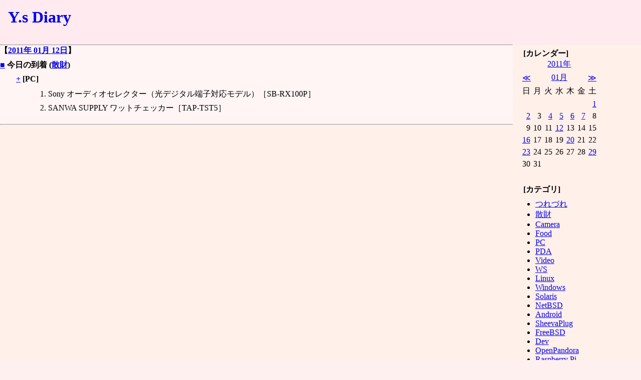

--- FILE ---
content_type: text/html
request_url: https://yukihiko.sano-ya.org/d/dsearch.cgi?D-20110112+L-002
body_size: 1579
content:
<!DOCTYPE HTML PUBLIC "-//W3C//DTD HTML 4.01 Transitional//EN"
  "http://www.w3.org/TR/html4/loose.dtd">
<html lang="ja-JP">
<head>
<meta http-equiv="Content-Type" content="text/html; charset=iso-2022-jp">
<meta http-equiv="Content-Style-Type" content="text/css">
<title>Y.s Diary - 2011年 01月 12日</title>
<style type="text/css">
<!--
* {
  margin: 0;
  padding: 0;
}

body {
  background-color: #FFF0F0;
}

#container {
  background-color: #FFF0EA;
  text-align: left;
  width: 100%;
  margin: 0 auto;
}

#headerC {
  background-color: #FFEAF0;
}

#headerC a {
  text-decoration: none;
}

#headerC a:hover {
  text-decoration: underline;
}

#headerC h1 {
  padding: 0.5em 0 0 0.5em;
}

#headerC p {
  padding: 0.5em 0 0 0.5em;
}

#mainC {
  background-color: #FFF5F5;
  width: 80%;
  float: left;
}

#mainC dl {
  padding: 0.5em 0 0 0;
}

#mainC dd {
  padding: 0 0 0 2em;
}

#mainC ol {
  padding: 0.5em 0 0 2em;
}

#mainC ul {
  padding: 0.5em 0 0 2em;
}

#mainC li {
  padding: 0.2em 0 0.2em 0;
}

#mainC p {
  padding: 0.5em 0 0.5em 0;
}

#mainC p.mainCenter {
  padding: 0.5em 0 0.2em 0;
  text-align: center;
}

#mainC pre {
  padding: 0.5em 0 0.5em 1em;
  border: 1px solid #000;
}

caption {
  caption-side: top;
}

#menuC {
  background-color: #FFF0EA;
  width: 19%;
  float: right;
}

#menuC p {
  padding: 0.5em 0 0 0.5em;
}

#menuC pre {
  padding: 0.5em 0 0 0.5em;
}

#menuC ul {
  padding: 0.5em 0 0 2em;
}

#footerC {
  background-color: #FFF0F0;
  clear: both;
  width: 100%;
}

#footerC p {
  padding: 0.5em 0 0 0.5em;
}
-->
</style>
</head>

<body>

<div id="container">

<div id="headerC">

<h1>
<a href="http://yukihiko.sano-ya.org/d/">
Y.s Diary
</a>
</h1>

<br>
　
</div>

<div id="mainC">

<hr>
<strong>
【<a href="dsearch.cgi?D-20110112">2011年 01月 12日</a>】
</strong>

<dl>
<dt>
<strong>
<a href="dsearch.cgi?D-20110112+L-002">■</a>
今日の到着
(<a href="dsearch.cgi?C-00000002">散財</a>)
</strong>
</dt>

<dd>
<dl>
<dt>
<strong>
<a href="dsearch.cgi?D-20110112+L-002+S-001">+</a>
[PC]
</strong>
</dt>

<dd>
<ol>
<li>
Sony オーディオセレクター（光デジタル端子対応モデル）［SB-RX100P］
</li>
<li>
SANWA SUPPLY ワットチェッカー［TAP-TST5］
</li>
</ol>
</dd>
</dl>

</dd>
</dl>

&nbsp;
<hr>

</div>

<div id="menuC">

<p>
<strong>
[カレンダー]
</strong>
</p>

<table border="0" cellspacing="6" summary="Calendar">
<caption>
<a href="dsearch.cgi?Y-2011">2011年</a>
</caption>
<tr>
<td colspan=2><a href="dsearch.cgi?M-201012">≪</a></td>
<td colspan=3 align="center"><a href="dsearch.cgi?M-201101">01月</a></td>
<td colspan=2 align="right"><a href="dsearch.cgi?M-201102">≫</a></td>
</tr>

<tr>
<td>日</td>
<td>月</td>
<td>火</td>
<td>水</td>
<td>木</td>
<td>金</td>
<td>土</td>
</tr>

<tr>
<td></td>
<td></td>
<td></td>
<td></td>
<td></td>
<td></td>
<td align="right"><a href="dsearch.cgi?D-20110101">1</a></td>
</tr>
<tr>
<td align="right"><a href="dsearch.cgi?D-20110102">2</a></td>
<td align="right">3</td>
<td align="right"><a href="dsearch.cgi?D-20110104">4</a></td>
<td align="right"><a href="dsearch.cgi?D-20110105">5</a></td>
<td align="right"><a href="dsearch.cgi?D-20110106">6</a></td>
<td align="right"><a href="dsearch.cgi?D-20110107">7</a></td>
<td align="right">8</td>
</tr>
<tr>
<td align="right">9</td>
<td align="right">10</td>
<td align="right">11</td>
<td align="right"><a href="dsearch.cgi?D-20110112">12</a></td>
<td align="right">13</td>
<td align="right">14</td>
<td align="right">15</td>
</tr>
<tr>
<td align="right"><a href="dsearch.cgi?D-20110116">16</a></td>
<td align="right">17</td>
<td align="right">18</td>
<td align="right">19</td>
<td align="right"><a href="dsearch.cgi?D-20110120">20</a></td>
<td align="right">21</td>
<td align="right">22</td>
</tr>
<tr>
<td align="right"><a href="dsearch.cgi?D-20110123">23</a></td>
<td align="right">24</td>
<td align="right">25</td>
<td align="right">26</td>
<td align="right">27</td>
<td align="right">28</td>
<td align="right"><a href="dsearch.cgi?D-20110129">29</a></td>
</tr>
<tr>
<td align="right">30</td>
<td align="right">31</td>
</tr>
</table>

&nbsp;

<p>
<strong>
[カテゴリ]
</strong>
</p>

<ul>
<li>
<a href="dsearch.cgi?C-00000001">つれづれ</a>
</li>

<li>
<a href="dsearch.cgi?C-00000002">散財</a>
</li>

<li>
<a href="dsearch.cgi?C-00000008">Camera</a>
</li>

<li>
<a href="dsearch.cgi?C-00000015">Food</a>
</li>

<li>
<a href="dsearch.cgi?C-00000021">PC</a>
</li>

<li>
<a href="dsearch.cgi?C-00000022">PDA</a>
</li>

<li>
<a href="dsearch.cgi?C-00000026">Video</a>
</li>

<li>
<a href="dsearch.cgi?C-00000027">WS</a>
</li>

<li>
<a href="dsearch.cgi?C-00000029">Linux</a>
</li>

<li>
<a href="dsearch.cgi?C-00000030">Windows</a>
</li>

<li>
<a href="dsearch.cgi?C-00000031">Solaris</a>
</li>

<li>
<a href="dsearch.cgi?C-00000032">NetBSD</a>
</li>

<li>
<a href="dsearch.cgi?C-00000033">Android</a>
</li>

<li>
<a href="dsearch.cgi?C-00000034">SheevaPlug</a>
</li>

<li>
<a href="dsearch.cgi?C-00000035">FreeBSD</a>
</li>

<li>
<a href="dsearch.cgi?C-00000036">Dev</a>
</li>

<li>
<a href="dsearch.cgi?C-00000037">OpenPandora</a>
</li>

<li>
<a href="dsearch.cgi?C-00000038">Raspberry Pi</a>
</li>

<li>
<a href="dsearch.cgi?C-00000039">GCW Zero</a>
</li>

<li>
<a href="dsearch.cgi?C-00000040">CuBox-i</a>
</li>

<li>
<a href="dsearch.cgi?C-00000041">Firefly-RK3288</a>
</li>

</ul>
&nbsp;

<p>
<strong>
[連絡先]
</strong>
</p>

<p>
yukihiko [＠] sano-ya [．] org
</p>

&nbsp;

<p>
(C) Sano Yukihiko
</p>

</div>

<div id="footerC">
<p>
This page is written in Japanese.
</p>
&nbsp;
</div>

</div>

</body>
</html>
